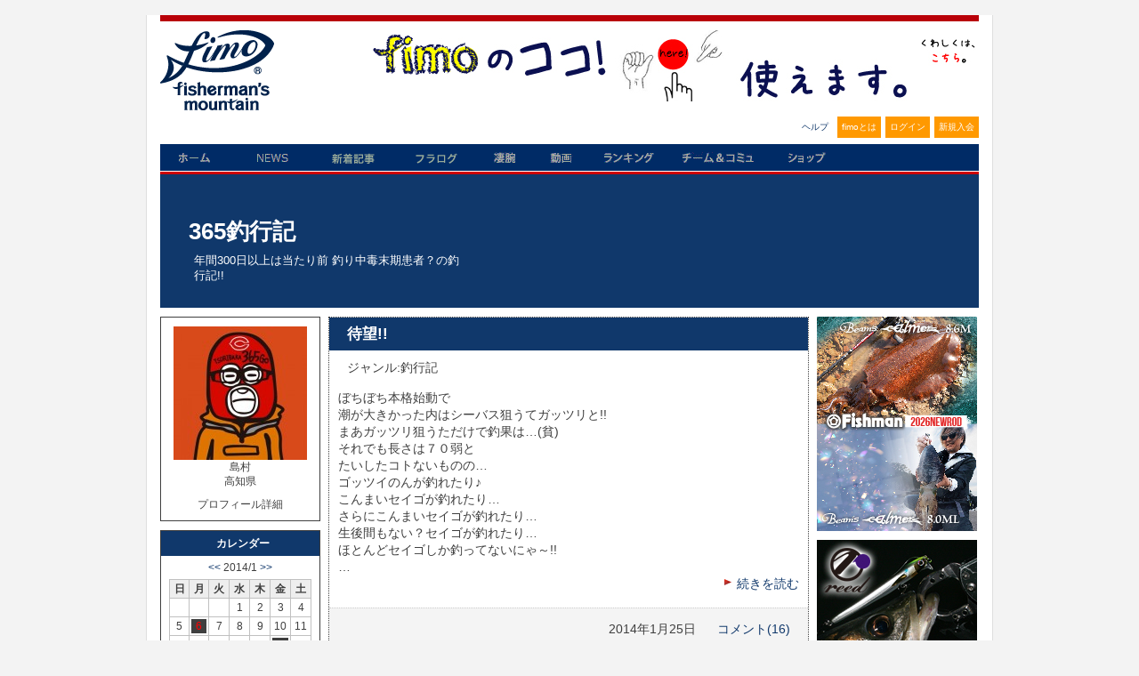

--- FILE ---
content_type: text/html; charset=UTF-8
request_url: https://www.fimosw.com/u/0003?y=2014&m=1
body_size: 26448
content:
<!DOCTYPE html PUBLIC "-//W3C//DTD XHTML 1.0 Transitional//EN" "http://www.w3.org/TR/xhtml1/DTD/xhtml1-transitional.dtd">
<html xmlns="http://www.w3.org/1999/xhtml" xml:lang="ja" lang="ja" dir="ltr" xmlns:og="http://ogp.me/ns#" xmlns:mixi="http://mixi-platform.com/ns#" xmlns:fb="http://www.facebook.com/2008/fbml">
<head>
<meta http-equiv="Content-Type" content="text/html; charset=UTF-8" />
<meta http-equiv="Content-Style-Type" content="text/css" />
<meta http-equiv="Content-Script-Type" content="text/JavaScript" />
<meta http-equiv="X-FRAME-OPTIONS" content="DENY" />
<meta name="title" content="365釣行記" />
<meta name="description" content="釣果情報・シーバス、メバル、イカ、チヌ、青物、ヒラメ、マゴチ...ソルトアングラー支援サイト、日本最大のWEB釣り大会『凄腕』、釣り動画fimoTVなど（会員登録無料）" />
<meta name="keywords" content="fimo,フィーモ,釣り,ソルトルアー,アングラー,シーバス,釣り人,釣りログ,釣果" />
<meta name="language" content="ja" />
<meta name="robots" content="noarchive" />
<title>365釣行記</title>
&nbsp;
<style>
.container_iframeYouTube {
  position: relative;
  width: 100%;
  max-width: 400px;
}

.container_iframeYouTube img {
  width: 100%;
  height: auto;
}

.container_iframeYouTube .btnPlay {
  position: absolute;
  background-color: transparent;
  top: 50%;
  left: 50%;
  transform: translate(-50%, -50%);
  -ms-transform: translate(-50%, -50%);
  color: white;
  font-size: 16px;
  padding: 12px 24px;
  border: none;
  cursor: pointer;
  border-radius: 5px;
  text-align: center;
}
/* .iframeYouTube {
  aspect-ratio: 16 / 9;
} */

</style>
  <script type="text/javascript">
    $(function(){
      $('.iframeYouTube, .btnPlay').click(function(){
        var id = $(this).attr('data-id');
        $("#"+id).replaceWith('<iframe  style="width: 180px; aspect-ratio: 16 / 9" src="//www.youtube.com/embed/'+id+'?autoplay=1&mute=1" frameborder="0" title="Youtube" allowfullscreen></iframe>');
      });
    });
  </script>

<meta name="twitter:card" content="summary" />
<meta property="og:title" content="365釣行記" />
<meta property="og:type" content="website" />
<meta property="og:url" content="https://www.fimosw.com/u/0003?y=2014&m=1" />
<meta property="og:site_name" content="海のルアー釣り！ブログ＆SNS＠fimo" />
<meta property="og:description" content="釣果情報・シーバス、メバル、イカ、チヌ、青物、ヒラメ、マゴチ...ソルトアングラー支援サイト、日本最大のWEB釣り大会『凄腕』、釣り動画fimoTVなど（会員登録無料）" />
<meta property="og:image" content="https://www.fimosw.com/img/fb_logo.gif" />
<meta property="og:locale" content="ja_JP" />
<meta property="fb:app_id" content="309906535748957" />
<meta property="fb:admins" content="673480346" />
<link rel="stylesheet" type="text/css" media="screen, print" href="/css/init.css" />
<link rel="stylesheet" type="text/css" media="screen, print" href="/css/common.css" />
<link rel="stylesheet" type="text/css" media="screen, print" href="/css/custom.css?1668668548" />
<link rel="stylesheet" type="text/css" media="screen, print" href="/css/hack.css" />
<link rel="stylesheet" type="text/css" media="screen, print" href="/css/pg.css?1274439116" />
<link rel="stylesheet" type="text/css" media="screen" href="/css/smoothness/jquery-ui-1.8.2.custom.css" />
<link rel="stylesheet" type="text/css" media="screen" href="/fancybox/jquery.fancybox-1.3.1.css" />
<link rel="stylesheet" type="text/css" media="screen, print" href="/css2/ja/pc/1769015238/blog/index.css" />
<script type="text/javascript" src="/js/jquery-1.4.2.min.js"></script>
<script type="text/javascript" src="/js/jquery-ui-1.8.13.custom.min.js"></script>
<script type="text/javascript" src="/js/jquery.cookie.js"></script>
<script type="text/javascript" src="/fancybox/jquery.easing-1.3.pack.js"></script>
<script type="text/javascript" src="/fancybox/jquery.fancybox-1.3.1.pack.js"></script>
<script type="text/javascript" src="/js/cornerz.js"></script>
<script type="text/javascript" src="/js/interface.js?1300251996"></script>
<script type="text/javascript" src="/js/pg.js?1480395985"></script>
<script type="text/javascript" src="/js/custom.js?1441861816"></script>

<script async src="https://www.googletagmanager.com/gtag/js?id=G-FFF4HYWBY9"></script>
<script>
  window.dataLayer = window.dataLayer || [];
  function gtag(){dataLayer.push(arguments);}
  gtag('js', new Date());

  gtag('config', 'G-FFF4HYWBY9');
</script><link rel="alternate" type="application/rss+xml" title="Rss2.0" href="https://www.fimosw.com/rss2/ja/0003" /><link rel="alternate" type="application/rss+xml" title="Rss" href="https://www.fimosw.com/rss/ja/0003" /><link href="/img/common/favicon.ico" rel="shortcut icon">
</head>

<body class="culture-ja" spellcheck="false">
<div id="culture-ja">
<div id="module-blog">
<div id="action-index">

<div id="container">
<div id="header" class="main_frame">
<div id="vQ7YujAd" class="blog-index-guestHeader-wrapper "><h1><a href="/" title="fimo"><img src="/img/common/logo.gif" alt="fimo"/></a></h1>
<div id="headerBnr"> <script type="text/javascript" >
 banners.push(93);
 </script>
 <a href="https://www.fimosw.com/u/admin/zd3jnhdu3xz4tc" target="_blank" onclick="$.get('/banner.php?mode=click&id=93');">
 <img src="/p/V9QEn9FUhrUrCChFrNFj_681_80-ef9ea80a.jpg" width="681" height="80" /> </a>
</div><!--END #headerBnr-->

<ul id="myNv">
  <li id="helpBtn"><a href="/guide/help" title="ヘルプ">ヘルプ</a></li>
  <li id="aboutBtn"><a href="/special/fimoabout" title="fimoとは">fimoとは</a></li>
  <li id="loginBtn"><a href="/login" title="ログイン">ログイン</a></li>
  <li id="registBtn"><a href="/new/step1" title="新規入会">新規入会</a></li>
</ul>

<ul id="globalGustNv" class="clearfix">
  <li id="homeBtn"><a href="/" title="ホーム">ホーム</a></li>
  <li id="newsBtn"><a href="/fimo_news/index" title="ニュース">NEWS</a></li>
  <li id="tsurilogBtn"><a href="/search/u" title="新着記事">新着記事</a></li>
  <li id="getfishBtn"><a href="/getfish/main" title="フラログ">フラログ</a></li>
  <li id="sugoudeBtn"><a href="/sugoude" title="釣り大会">凄腕</a></li>
  <li id="tokushuBtn"><a href="//www.youtube.com/user/fimotv" target="_brank" title="fimo動画">動画</a></li>
  <li id="rankingBtn"><a href="/ranking/blogAccessEntry/kengen/member" title="ランキング">ランキング</a></li>
  <li id="communityBtn"><a href="/search/s" title="チーム＆コミュ">チーム＆コミュ</a></li>
  <li id="shopBtn"><a href="http://fimo.shop16.makeshop.jp/" title="fimoショップ" target="_blank">fimoショップ</a></li>
</ul><!--END #globalNv-->
</div>
<div id="uMKEbkUM" class="blog-headerImg-wrapper ">
<!-- ヘッダーエグゼクティブ切り替え設定 -->


	<div id="blogHeaderImg">
      <h2 id="blogTitle"><a href="/u/0003" >365釣行記</span></a></h2>
		<p id="blogSummary">年間300日以上は当たり前
釣り中毒末期患者？の釣行記!!</p>
      
	</div>

	<style type="text/css">
	#blogHeaderImg{

	
					background:#10386B;
				
					height:150px;
		
		}
	</style>



<!-- その他共通スタイル設定 -->

<style type="text/css">
/*-- 背景色・画像設定　--*/
#content{
						background:#fff;
			}

/*-- サイドメニュー 半透明設定--*/



/*-- タイトル色設定--*/
.entryUnit h3,
#sub1 h3{
	background:#10386B;

	}

/*-- 文字カラー設定--*/

.entryUnit h3 a,
.entryUnit h3 a:link,
.entryUnit h3 a:visited{
	color: #fff;
	}
.blog-headerImg-wrapper #blogSummary,
.blog-headerImg-wrapper #blogTitle a,
.blog-headerImg-wrapper #exblogHeaderImg{
	color: #fff;
	}

</style>

<style>
.entryBody,
.catStatus,
.searchKeyword,
.objName,
.access{
	color: ;
	}
#sub1 a:link{
	color: ;
	}
#sub1 a:visited{
	color:;
	}
#sub1 a:active{
	color:;
	}
#sub1 a:hover {
	color:;
	}

.entryUnit a:link{
	color: ;
}
.entryUnit a:visited{
	color: ;
}
.entryUnit a:active{
	color: ;
}
.entryUnit a:hover{
	color: ;
}

.entryFoot{
	background: ;
	}

#sub1 h3,
#entryList h3 a{
	color:;
	}

.entryFoot{
	color:;
	}

#sub1 .sideMenu{
  border:1px solid ;

      background-color: #fff;
  }


#content 
.entryUnit{
  border:1px dotted ;
  }

.entryUnit{
      background-color: #fff;
  }

#commentList h4,
#trackbackList h4,
#showEdit h4{
	background:#10386B;

	color: #fff;
	}

</style>
</div>
</div><!--END #header-->

<div id="content" class="clearfix">
<div id="sub1" class="main_frame">
<div id="2xapU5GU" class="blog-parts-wrapper left-parts"><div id="EOeLjGVC" class="blog-profile-wrapper sideMenu"><h3>プロフィール</h3>
<div id="profile">
  <p class="objImg"><img src="/p/xeszu7jidrthbzj44ajn_150_150-9be6a16a.jpg" width="150" height="150" /></p>
  <p class="objName">島村</p>
  <p class="objName">高知県</p>
  <p class="toProfile"><span class="" >プロフィール詳細</span></p>
</div><!--END  #profile -->
</div>
<div id="ejxOAD4I" class="blog-calender-wrapper sideMenu"><h3 class="dheader sheader">カレンダー</h3>
<div class="calender">
  <p class="month">
  <a href="/u/0003?y=2013&m=12&d=">&lt;&lt;</a>
  2014/1 
  <a href="/u/0003?y=2014&m=2&d=">&gt;&gt;</a>
  
  </p>
  <table>
  <tr>
    <th class="sun">日</th>
    <th>月</th>
    <th>火</th>
    <th>水</th>
    <th>木</th>
    <th>金</th>
    <th class="sat">土</th>
  </tr>
      <tr>
          <td>
                                 </td>
          <td>
                                 </td>
          <td>
                                 </td>
          <td>
                  1              </td>
          <td>
                  2              </td>
          <td>
                  3              </td>
          <td>
                  4              </td>
        </tr>
      <tr>
          <td>
                  5              </td>
          <td>
                  <a href="/u/0003?y=2014&m=1&d=6">6</a>
              </td>
          <td>
                  7              </td>
          <td>
                  8              </td>
          <td>
                  9              </td>
          <td>
                  10              </td>
          <td>
                  11              </td>
        </tr>
      <tr>
          <td>
                  12              </td>
          <td>
                  13              </td>
          <td>
                  14              </td>
          <td>
                  15              </td>
          <td>
                  16              </td>
          <td>
                  <a href="/u/0003?y=2014&m=1&d=17">17</a>
              </td>
          <td>
                  18              </td>
        </tr>
      <tr>
          <td>
                  19              </td>
          <td>
                  20              </td>
          <td>
                  21              </td>
          <td>
                  22              </td>
          <td>
                  23              </td>
          <td>
                  24              </td>
          <td>
                  <a href="/u/0003?y=2014&m=1&d=25">25</a>
              </td>
        </tr>
      <tr>
          <td>
                  26              </td>
          <td>
                  27              </td>
          <td>
                  28              </td>
          <td>
                  29              </td>
          <td>
                  30              </td>
          <td>
                  31              </td>
          <td>
                                 </td>
        </tr>
    </table>
 </div><!--END  #calender -->
</div>
<div id="MINHcl3B" class="blog-search-wrapper sideMenu"><h3 class="dheader sheader">検索</h3>
<div class="blogSearch" >
  <form method="get" action="/u/0003" >
  
  <p class="searchKeyword">
  <label for="keyword">キーワード</label>:  <input type="text" name="keyword" class="text_form" id="keyword" />  </p>
  <p class="submitWrp"><input type="submit" class="submitBtn"  value="検索する"/></p>
  </form>
</div>
</div>
<div id="2Xu3m4qM" class="blog-recent-wrapper sideMenu"><h3>最近の投稿</h3>
<div id="recentEntry">
  <ul>
      <li><a href="/u/0003/4t47jiz9coes54"> おめでとうございます？</a></li>
      <li><a href="/u/0003/4t47jizfmhizxh"> 試練</a></li>
      <li><a href="/u/0003/4t47jizafxokp5"> 切り替え</a></li>
      <li><a href="/u/0003/4t47jizzw895vw"> 邂逅</a></li>
      <li><a href="/u/0003/4t47jiz86oup8c"> 意馬心猿</a></li>
    </ul>
</div><!--END  #recentEntry -->
</div>
<div id="AcV2fzkZ" class="blog-tags-wrapper sideMenu"><h3 class="dheader sheader">タグ</h3>
<div id="category">
  <p class="notValue">タグは未登録です。</p>
</div><!--END  #category -->
</div>
<div id="sPbTs4sQ" class="blog-category-wrapper sideMenu"><h3 class="dheader sheader">ジャンル</h3>
<div id="category">
  <ul>
    <li><a href="/u/0003?cat=1">日記/一般</a></li>
    <li><a href="/u/0003?cat=2">釣行記</a></li>
  </ul>
</div><!--END  #category -->
</div>
<div id="LNXFYfGH" class="blog-archive-wrapper sideMenu"><h3 class="dheader sheader">アーカイブ</h3>
<div id="archive">
  <div>
          <p>
      <a href="/u/0003?y=2015&m=9">
      2015年 9月 (1)      </a>
    </p>
          <p>
      <a href="/u/0003?y=2014&m=12">
      2014年12月 (1)      </a>
    </p>
          <p>
      <a href="/u/0003?y=2014&m=11">
      2014年11月 (4)      </a>
    </p>
          <p>
      <a href="/u/0003?y=2014&m=10">
      2014年10月 (6)      </a>
    </p>
          <p>
      <a href="/u/0003?y=2014&m=9">
      2014年 9月 (3)      </a>
    </p>
          <p>
      <a href="/u/0003?y=2014&m=8">
      2014年 8月 (3)      </a>
    </p>
          <p>
      <a href="/u/0003?y=2014&m=7">
      2014年 7月 (2)      </a>
    </p>
          <p>
      <a href="/u/0003?y=2014&m=6">
      2014年 6月 (4)      </a>
    </p>
          <p>
      <a href="/u/0003?y=2014&m=5">
      2014年 5月 (4)      </a>
    </p>
          <p>
      <a href="/u/0003?y=2014&m=4">
      2014年 4月 (2)      </a>
    </p>
          <p>
      <a href="/u/0003?y=2014&m=3">
      2014年 3月 (9)      </a>
    </p>
          <p>
      <a href="/u/0003?y=2014&m=2">
      2014年 2月 (6)      </a>
    </p>
          <p>
      <a href="/u/0003?y=2014&m=1">
      2014年 1月 (3)      </a>
    </p>
          </div>
    <p class="showjavascript more" style="display:none; cursor:pointer;" onclick="$('#archive_more').show();$(this).hide()">さらに表示</p>
    <div class="hidejavascript" id="archive_more">
        <p>
      <a href="/u/0003?y=2013&m=12">
      2013年12月 (13)      </a>
    </p>
          <p>
      <a href="/u/0003?y=2013&m=11">
      2013年11月 (4)      </a>
    </p>
          <p>
      <a href="/u/0003?y=2013&m=10">
      2013年10月 (7)      </a>
    </p>
          <p>
      <a href="/u/0003?y=2013&m=9">
      2013年 9月 (5)      </a>
    </p>
          <p>
      <a href="/u/0003?y=2013&m=8">
      2013年 8月 (7)      </a>
    </p>
          <p>
      <a href="/u/0003?y=2013&m=7">
      2013年 7月 (9)      </a>
    </p>
          <p>
      <a href="/u/0003?y=2013&m=6">
      2013年 6月 (3)      </a>
    </p>
          <p>
      <a href="/u/0003?y=2013&m=5">
      2013年 5月 (3)      </a>
    </p>
          <p>
      <a href="/u/0003?y=2013&m=4">
      2013年 4月 (3)      </a>
    </p>
          <p>
      <a href="/u/0003?y=2013&m=3">
      2013年 3月 (6)      </a>
    </p>
          <p>
      <a href="/u/0003?y=2013&m=2">
      2013年 2月 (7)      </a>
    </p>
          <p>
      <a href="/u/0003?y=2013&m=1">
      2013年 1月 (6)      </a>
    </p>
          <p>
      <a href="/u/0003?y=2012&m=12">
      2012年12月 (7)      </a>
    </p>
          <p>
      <a href="/u/0003?y=2012&m=11">
      2012年11月 (6)      </a>
    </p>
          <p>
      <a href="/u/0003?y=2012&m=10">
      2012年10月 (6)      </a>
    </p>
          <p>
      <a href="/u/0003?y=2012&m=9">
      2012年 9月 (5)      </a>
    </p>
          <p>
      <a href="/u/0003?y=2012&m=8">
      2012年 8月 (4)      </a>
    </p>
          <p>
      <a href="/u/0003?y=2012&m=7">
      2012年 7月 (4)      </a>
    </p>
          <p>
      <a href="/u/0003?y=2012&m=6">
      2012年 6月 (1)      </a>
    </p>
          <p>
      <a href="/u/0003?y=2012&m=5">
      2012年 5月 (6)      </a>
    </p>
          <p>
      <a href="/u/0003?y=2012&m=4">
      2012年 4月 (6)      </a>
    </p>
          <p>
      <a href="/u/0003?y=2012&m=3">
      2012年 3月 (8)      </a>
    </p>
          <p>
      <a href="/u/0003?y=2012&m=2">
      2012年 2月 (5)      </a>
    </p>
          <p>
      <a href="/u/0003?y=2012&m=1">
      2012年 1月 (3)      </a>
    </p>
          <p>
      <a href="/u/0003?y=2011&m=12">
      2011年12月 (2)      </a>
    </p>
          <p>
      <a href="/u/0003?y=2011&m=11">
      2011年11月 (2)      </a>
    </p>
          <p>
      <a href="/u/0003?y=2011&m=10">
      2011年10月 (2)      </a>
    </p>
          <p>
      <a href="/u/0003?y=2011&m=9">
      2011年 9月 (6)      </a>
    </p>
    </div>
</div><!--END  #archive -->
</div>
<div id="e7jdrlxj" class="blog-comment-wrapper sideMenu"><h3 class="dheader sheader">最新のコメント</h3>
<div id="comment">
  <ul>
          <li>
        <a href="/u/0003/4t47jiz9coes54#commentList">
        &gt;島村さん

そーマンガ(…        </a>
      </li>
          <li>
        <a href="/u/0003/4t47jiz9coes54#commentList">
        &gt;ヒロキメンさん

良い…        </a>
      </li>
          <li>
        <a href="/u/0003/4t47jiz9coes54#commentList">
        &gt;おすさん

また一緒に…        </a>
      </li>
          <li>
        <a href="/u/0003/4t47jiz9coes54#commentList">
        &gt;桃ちゃんさん

のんび…        </a>
      </li>
          <li>
        <a href="/u/0003/4t47jiz9coes54#commentList">
        あけましておめでとうござ…        </a>
      </li>
      </ul>
</div><!--END  #comment -->
</div>
<div id="Ll2vDgNO" class="blog-access-wrapper sideMenu"><h3 class="dheader sheader">アクセスカウンター</h3>
  <div class="access" >
    <ul>
          <li>今日のアクセス：4</li>
      <li>昨日のアクセス：25</li>
      <li>総アクセス数：314638</li>
      </ul>
  </div>
</div>
<div id="5lqrHlg9" class="blog-rss-wrapper sideMenu"><h3 class="dheader sheader">RSS</h3>
<ul class="rss" >
  <li><a href="/rss/ja/0003">RSS 1.0</a></li>
  <li><a href="/rss2/ja/0003">RSS 2.0</a></li>
</ul>
</div>
<div id="m3SZliVb" class="blog-qr-wrapper sideMenu"><h3 class="dheader sheader">QRコード</h3>
<div class="qr" >
  <img src="/qr?d=%2Fu%2F0003" />
</div>
</div>
</div>
</div><!--END #sub1-->

<div id="main">
<div id="entryList" style="font-size:14px;">

  <div class="entryUnit">
    <h3><a href="/u/0003/4t47jiz86ys4zx">待望!!</a></h3>
    
    <ul class="catStatus">
      <li>ジャンル:釣行記</li>
            </ul>
    
    <div class="entryBody">
              ぼちぼち本格始動で<br />
潮が大きかった内はシーバス狙うてガッツリと!!<br />
まあガッツリ狙うただけで釣果は…(貧)<br />
それでも長さは７０弱と<br />
たいしたコトないものの…<br />
ゴッツイのんが釣れたり♪<br />
こんまいセイゴが釣れたり…<br />
さらにこんまいセイゴが釣れたり…<br />
生後間もない？セイゴが釣れたり…<br />
ほとんどセイゴしか釣ってないにゃ～!!<br />
…      
      <p class="more"><a href="/u/0003/4t47jiz86ys4zx">続きを読む</a></p>
    </div>
    <div class="entryFoot clearfix">
      <ul class="entryStatus">
                <li>2014年1月25日</li>
        <li><a href="/u/0003/4t47jiz86ys4zx">コメント(16)</a></li>
      </ul>
    </div><!--END .entryFoot -->
  </div><!--END .entryUnit -->
  <div class="entryUnit">
    <h3><a href="/u/0003/4t47jizs2jhve3">本調子</a></h3>
    
    <ul class="catStatus">
      <li>ジャンル:釣行記</li>
            </ul>
    
    <div class="entryBody">
              ようやく蕁麻疹も薬無しで堪えれるくらいに回復し!!<br />
心配してくれた方々<br />
お騒がせしました。<br />
そしてありがとうございました!!<br />
結局病院には行かず終いでしたが…<br />
とりあえず知り合いづたいで<br />
アレルギー科の先生には相談するコトが出来て♪<br />
なんとか回復してます!!<br />
そんな最近は<br />
高知の先輩方との新年会に誘ってもらい♪<br />
有意…      
      <p class="more"><a href="/u/0003/4t47jizs2jhve3">続きを読む</a></p>
    </div>
    <div class="entryFoot clearfix">
      <ul class="entryStatus">
                <li>2014年1月17日</li>
        <li><a href="/u/0003/4t47jizs2jhve3">コメント(13)</a></li>
      </ul>
    </div><!--END .entryFoot -->
  </div><!--END .entryUnit -->
  <div class="entryUnit">
    <h3><a href="/u/0003/4t47jizevih562">次から次へと…</a></h3>
    
    <ul class="catStatus">
      <li>ジャンル:釣行記</li>
            </ul>
    
    <div class="entryBody">
              大変遅くなりましたが…<br />
皆さん明けましておめでとうございます♪<br />
本年も宜しくお願いいたします!!<br />
暮れの食中毒を引きずって<br />
なかなか体調も全快とまではいかないものの…<br />
合間をみては釣りへと<br />
２日の晩はティクトメンバーでのアジ釣り♪<br />
新しい出会いもあったり!!<br />
釣果もボチボチと♪<br />
そして迎えた久しぶりの<br />
ヒロシとの遠征…      
      <p class="more"><a href="/u/0003/4t47jizevih562">続きを読む</a></p>
    </div>
    <div class="entryFoot clearfix">
      <ul class="entryStatus">
                <li>2014年1月6日</li>
        <li><a href="/u/0003/4t47jizevih562">コメント(30)</a></li>
      </ul>
    </div><!--END .entryFoot -->
  </div><!--END .entryUnit -->

</div><!-- END #entryList -->

<div class="pager">
  </div><!--END .pager-->
<script type="text/javascript">
<!--
$(function() {
});
//-->
</script></div><!--END #main-->

<div id="sub2" class="main_frame">
<div id="f6cNB4xM" class="blog-banner-disp-wrapper bannerWrp"> <script type="text/javascript" >
 banners.push(3984);
 </script>
 <a href="https://www.fish-man.com/" target="_blank" onclick="$.get('/banner.php?mode=click&id=3984');">
 <img src="/p/m8ph4zf2vn4dcai92yfu_180_241-373c19ad.jpg" width="180" height="241" /> </a>
</div>
<div id="oPtAqZnP" class="blog-banner-disp-wrapper bannerWrp"> <script type="text/javascript" >
 banners.push(3046);
 </script>
 <a href="https://www.youtube.com/watch?v=zIVU47UXYvQ" target="_blank" onclick="$.get('/banner.php?mode=click&id=3046');">
 <img src="/p/64di4srp2dmbzyyoighh_180_240-1c4efcdb.jpg" width="180" height="240" /> </a>
</div>
<div id="qRe5MMfP" class="blog-banner-disp-wrapper bannerWrp"> <script type="text/javascript" >
 banners.push(2765);
 </script>
 <a href="https://www.youtube.com/watch?v=DHcvqY7X1EA" target="_blank" onclick="$.get('/banner.php?mode=click&id=2765');">
 <img src="/p/tjytedw3gdbdxoxm7ddo_180_240-bccd05f4.jpg" width="180" height="240" /> </a>
</div>
<div id="6ejKxMpC" class="blog-freespace-disp-wrapper bannerWrp"><div><a href="https://apple.co/2Pdc3Lj" target=""><img height="240" src="/p/i6c9yshn2pk3hf97wxyo-7f1b2b67.jpg" style="width: 180px; height: 240px;" width="180" /></a><a href="http://bit.ly/2YHLr85" target="_blank"><img height="240" src="/p/86x3gfpm6b98arestggf-617588da.jpg" style="width: 180px; height: 240px;" width="180" /></a><br />
&nbsp;</div>
<a href="https://www.fimosw.com/shop/products/detail.php?product_id=201"><img height="300" src="/p/v3h8wunnx5ceoksren84-b3ca4e85.jpg" style="width: 180px; height: 300px;" width="180" /></a><br />
<br />

<style>
.container_iframeYouTube {
  position: relative;
  width: 100%;
  max-width: 400px;
}

.container_iframeYouTube img {
  width: 100%;
  height: auto;
}

.container_iframeYouTube .btnPlay {
  position: absolute;
  background-color: transparent;
  top: 50%;
  left: 50%;
  transform: translate(-50%, -50%);
  -ms-transform: translate(-50%, -50%);
  color: white;
  font-size: 16px;
  padding: 12px 24px;
  border: none;
  cursor: pointer;
  border-radius: 5px;
  text-align: center;
}
/* .iframeYouTube {
  aspect-ratio: 16 / 9;
} */

</style>
  <script type="text/javascript">
    $(function(){
      $('.iframeYouTube, .btnPlay').click(function(){
        var id = $(this).attr('data-id');
        $("#"+id).replaceWith('<iframe  style="width: 180px; aspect-ratio: 16 / 9" src="//www.youtube.com/embed/'+id+'?autoplay=1&mute=1" frameborder="0" title="Youtube" allowfullscreen></iframe>');
      });
    });
  </script>
</div>
</div><!--END #sub2-->
</div><!--END #content-->

<div id="footer" class="main_frame">
<div id="UCoIY78W" class="blog-banner-disp-wrapper bannerWrp"> <script type="text/javascript" >
 banners.push(104);
 </script>
 <a href="http://www.fimosw.com/special/fimoabout/08_rinen" target="_blank" onclick="$.get('/banner.php?mode=click&id=104');">
 <img src="/p/f7z96x2suwyv6bat7by6_920_87-ba5afa78.jpg" width="920" height="87" /> </a>
</div>
<div id="SwdCSdOo" class="blog-index-footer-wrapper ">

<div id="footerNvback" class="clearfix">
  <ul id="footerNv">
  	<li><a href="/" title="ホーム">ホーム</a>&nbsp;|&nbsp;</li>
  	<li><a href="/guide/kiyaku" title="利用規約">利用規約</a>&nbsp;|&nbsp;</li>
  	<li><a href="/guide/privacy" title="プライバシーポリシー">プライバシーポリシー</a>&nbsp;|&nbsp;</li>
  	<li><a href="/guide/help" title="ヘルプ">ヘルプ</a>&nbsp;|&nbsp;</li>
  	<li><a href="/guide/yoku" title="FAQ">FAQ</a>&nbsp;|&nbsp;</li>
  	<li><a href="/guide/company" target="_blank" title="会社概要">会社概要</a>&nbsp;|&nbsp;</li>
  	<li><a class="dialog_link" href="/inquiry/site" title="お問い合わせ">お問い合わせ</a></li>
  	</ul>

  </div><!--END #footerNvback-->
  <p id="copyRight">Copyright © karumoa Inc. All Rights Reserved.</p></div>
</div><!--END #footer-->
</div><!--END #container-->

</div>
</div>
</div>
<div id="dialog-form"></div>
</body>
</html>
